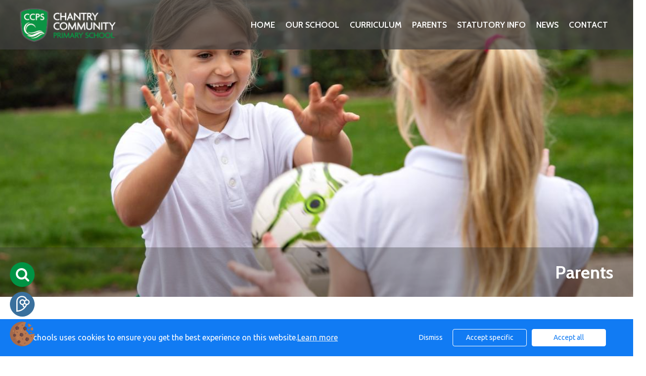

--- FILE ---
content_type: text/css
request_url: https://www.chantry.e-sussex.sch.uk/assets/web/bespoke/363/css/site.css?v1
body_size: 12590
content:
html {
    scroll-behavior: smooth;
}

body{
    font-family: 'Cabin', sans-serif;
    min-width: 320px;
    background: #fff;
    color: black;
    overflow-x: hidden;
}

body, table {
    font-feature-settings: normal;
    -moz-font-feature-settings: normal;
    -o-font-feature-settings: normal;
    -webkit-font-feature-settings: normal;
}

h1, h2, h3, h4, h5, h6 {
    color: black;
}

h1 {
    margin: 0 0 20px 0;
}
.home h1 {
    color: #fff;
    font-size: 36px;
    margin-bottom: 40px;
    font-weight: 600;
}

a{
    color: black;
}
a:active, a:focus, a:hover{
    color: #009344;
}


.siteheader,
.sitemessage,
.sitecontent,
.sitefooter,
.contactform,
.inner,
.header-top {
    margin: 0 auto;
    position: relative;
    width: 1200px;
}

#welcome-text > a {
    display: none !important;
}


.sitecontent{
    margin: 140px auto 0;
    width: 1200px;
    background: white;
    padding: 30px;
    /*background: url(../img/sidenav.png) repeat-y left center / 310px;*/
    max-width: none;
}
.primarycolumn h1 {
    color: #404041;
    font-weight: 600;
    display: inline-block;

    margin-bottom: 50px;
}

.primarycolumn .row {
    clear: both;
}



body:not(.contact) .sidenav ul li ul li a {
    font-size: 16px;
}

body:not(.contact) .sidenav ul li ul {
    padding-left: 15px;
    padding-bottom: 5px;
}

footer.footer {
    background: white;
    position: absolute;
    bottom: 0;
    width: 100%;
}

.calendar .sidenav {
    display: none;
}



.toggle-sidenav {
    display: none !important;
    width: 120px;
    background: #0e76bd;
    color: white;
    float: left;
    position: absolute;
    border-radius: 0;
    height: 50px;
    margin-top: 5px;
    line-height: 33px;
}
.toggle-sidenav:hover,
.toggle-sidenav:focus,
.toggle-sidenav:active {
    color: black;
}

.primarycolumn.withsidenav {
    width: 65.88078%;
}

.slogan{
    color: #fff;
    font-size: 50px;
    font-weight: bold;
    margin-right: -480px;
    position: absolute;
    right: 50%;
    text-shadow: 1px 1px 1px #000;
    top: 120px;
    z-index: 1;
}
/***********SITEHEADER*************/

.header {
    background: #fff;
}
.header-top {
    background: #fff;
    padding-bottom: 10px;
    overflow: hidden;
    border-top: 8px solid #69c19d;
    margin-top: -8px;
    position: relative;
}

.siteheaderwrap{
    background-color: #0e418d;
    position: relative;
    z-index: 999;
}

.grecaptcha-badge {
    z-index: 1000000;
}


/***********SITENAVIGATION*************/
.navbar-collapse.collapse.sitenavigation{
    background: rgba(64,64,65,0.7);
    padding: 0;
    position: absolute;
    z-index: 10000;
    margin: auto;
    left: 0;
    right: 0;
    height: 100px !important;
    line-height: 100px !important;
}
/*.navbar-collapse.collapse.sitenavigation .inner::after {*/
/*    content: '';*/
/*    position: absolute;*/
/*    top: 13px;*/
/*    left: 0;*/
/*    background: rgba(64,64,65,0.7) url(../img/logo.png) no-repeat center / contain;*/
/*    width: 330px;*/
/*    height: 303px;*/
/*}*/
#logo {
    position: absolute;
}
#logo div {
    background: url(../img/logo.png) no-repeat center / contain;
    top: -155px;
    left: 0;
    width: 220px;
    height: 220px;
    position: relative;
    z-index: 1;
    margin: auto;
}
#logo::before {
    content: '';
    background: rgba(64,64,65,0.7);
    width: 285px;
    height: 190px;
    display: block;
    position: relative;
    top: 100px;
    border-radius: 0 0 285px 285px;
    z-index:0;
}
body:not(.home) .sitenavigation {
    top: -140px;
    background: #0e76bd;
    height: 100px !important;
}

body:not(.home) .navbar-collapse.collapse.sitenavigation {
    position: relative;
    top: 0;
}
body:not(.home) .sitecontent {
    padding: 0;
    margin-top: 0;
}
/*body:not(.home) .sitenavigation > div > ul {*/
/*    background: #0e76bd url(../img/logo.png) no-repeat left center / 70px;*/
/*    float: left;*/
/*    margin: 0 auto;*/
/*    width: 100%;*/
/*    padding-left: 100px;*/
/*    overflow: visible;*/
/*    height: 100px;*/
/*    text-align: right;*/
/*    max-width: 725px;*/
/*}*/

body:not(.home) #andaras {
    display: none;
}

body:not(.home) #logo div,
body:not(.home) #logo::before {
    display: none;
}

body:not(.home) #logo {
    background: url(../img/logo-inner.png) no-repeat center / contain;
    width: 194px;
    height: 69px;
    margin: 16px 0;
}

body:not(.home) header .carousel {
    position: relative;
    top: -100px;
    width: 102%;
    margin-left: -1%;
    height: 600px;
    max-width: none;
}


body:not(.home) header #category_name {
    position: absolute;
    width: 100%;
    height: 100px;
    color: white;
    z-index: 1000;
    background: rgba(40,40,41,0.3);
    bottom: 0;
    line-height: 100px;
    font-size: 36px;
    text-align: right;
    font-weight: bold;
}

body:not(.home) header {
    position: relative;
    height: 100px;
}

body:not(.home) header .carouselInner,
body:not(.home) header .carouselItem {
    height: 600px !important;
}

body:not(.home) header .carousel .carouselItem {
    background-size: cover;
    width: 102%;
    margin-left: -1%;
}

.sitenavigation > ul{
    float: none;
    margin: 0 auto;
    width: 1200px;
}
.sitenavigation a{
    color: #fff;
    font-size: 17px;
    font-weight: 600;
}
.sitenavigation .nav > li {
    margin-right: 1px;
}
.sitenavigation .nav > li > a{
    padding: 0 10px;
}
.sitenavigation .nav > li > ul > li:first-child > a{
    display: none;
}
.sitenavigation .nav > li:last-child > a{
    border-right: none;
}
.sitenavigation .navbar-nav > li > a {
    line-height: 100px;
    padding-bottom: 0;
    text-transform: uppercase;
}
.sitenavigation .navbar-nav > li:hover > a:hover,
.sitenavigation .navbar-nav > li:hover,
.sitenavigation .dropdown-menu,
.sitenavigation li.dropdown.open a,
.nav > li > a:hover,
.nav > li > a:focus{
    background: #009344;
}

.sitenavigation li:hover a,
.sitenavigation li.active{
    color: white;
}
.navbar-nav > li > .dropdown-menu {
    border: none;
    padding: 0;
    border-radius: 0;
    margin-top: 0;
}
.dropdown-menu > li > a {
    color: #fff;
    font-size: 15px;
    border-top: 1px solid #404041;
    padding: 5px 15px;
}

.pdfViewer {
    font-weight: bold;
}

.alert {
    padding: 10px;
    border-radius: 5px;
    margin-bottom: 5px;
}

.alert.alert-error {
    background-color: #f2dede;
    border-color: #ebcccc;
    color: #a94442;
}

.alert.alert-success {
    background-color: #dff0d8;
    border-color: #d0e9c6;
    color: #3c763d;
}

.sitenavigation li.dropdown.open .dropdown-menu a:hover,
.sitenavigation .dropdown-menu a:hover {
    background-color: #404041;
    color: #fff;
}
.sidenav:last-child {
     margin-right: 2.35765%;
}
/***********TRANSLATE*************/
#google_translate_element{
    background: #fff;
    border-radius: 3px;
    float: right;
    margin: 0 0 10px 5px;
    padding: 3px 5px 4px;
    position: relative;
    z-index: 2;
    border-radius: 0;
}
#google_translate_element .goog-te-gadget-simple{
    border: none;
}

/***********SITESEARCH*************/
.sitesearch{
    clear: right;
    float: right;
    margin: 0 0 10px 5px;
    position: relative;
    width: 200px;
    z-index: 2;

}
.sitesearch .form-control {
    background: transparent;
    border-color: #0e76bd;
    height: 30px;
    border-radius: 0;
}
.form-control::-webkit-input-placeholder {
    color: #fff;
}

.form-control:-moz-placeholder { /* Firefox 18- */
    color: #fff;
}

.form-control::-moz-placeholder {  /* Firefox 19+ */
    color: #fff;
}

.form-control:-ms-input-placeholder {
    color: #fff;
}

/***********LOGINBUTTON*************/
.loginbutton{
    background-image: url("../img/eschools-owl.svg");
    background-repeat: no-repeat;
    background-color: #0e76bd;
    border-color: #0e76bd;
    float:right;
    font-size: 13px;
    line-height: 16px;
    margin: 0 0 10px 10px;
    padding-left: 30px;
    position: relative;
    z-index: 2;
    border-radius: 0;
    background-size: 20%;
    background-position: 9px 4px;
}
.loginbutton:hover {
    background-color: #3191c5;
    border-color: #0056a4;
}
.btn.btn-primary.loginbutton {
    background-size: 14%;
    background-position: 8px 4px;
}
/***********HEADER IMAGE*************/
.header_school_name{
    background: url(../img/logo.png) no-repeat left center;
    background-size: contain;
    float: left;
    height: 127px;
    position: relative;
    text-indent: -9999px;
    width: 202px;
    margin-top: 8px;
}
.header-top:after {
    content: "Newcastle East mixed multi Academy Trust";
    display: block;
    position: absolute;
    color: #0e418d;
    font-size: 24px;
    right: 50%;
    left: 50%;
    width: 300px;
    top: 50%;
    margin-top: 0;
    margin-left: -150px;
    text-align: center;
    line-height: 22px;
}
.homearea{
    padding: 20px 0;
}
.headertext{
    background-color: #004066;
    background-color: rgba(0,64,102,0.65);
    bottom: 50px;
    color: #fff;
    font-size: 14px;
    left: 50%;
    margin-left: -480px;
    padding: 20px 20px 10px;
    position: absolute;
    width: 480px;
}
.headertext h1.title{
    color: #fff;
    font-size: 28px;
    margin-top: 0;
    text-transform: uppercase;
}


/***********SITEMESSAGE*************/
.sitemessage{
    background: #fff;
    color: #0e418d;
    margin-bottom: 20px;
    padding: 20px 50px;
    text-align: center;
}
.sitemessage>h2 {
    color: #0e418d;
    margin-top: 0;
}

/***********FOOTER*************/
.sitefooter{
    text-align: center;
}
.contactwrap{
    background: #009344;
    color: #fff;
    padding: 0;
    text-align: center;
    overflow: hidden;
    font-size: 14px;
    height: 70px;
}

.contactwrap p{
    line-height: 70px;
}
.contact-left strong {
    font-size: 22px;
}
#contact-page .col1,
#contact-page .col2 {
    width: 100%;
}
.facebook{
    background: url("../img/facebook.png");
    display: inline-block;
    float: right;
    height: 60px;
    width: 150px;
}
.contact_item{
    color: #fff;
    font-size: 16px;
    padding-right: 40px;
    display: inline-block;
    text-align: left;
    line-height: 37px;
    margin: 0 10px;
}
.contact-left {
    float: left;
    width: 62%;
    padding: 24px 0;
    margin: 0;
    text-align: left;
}
.contact_item i {
    color: #fff;
    font-size: 18px;
    margin-right: 5px;
}
.contact_item .fa-phone {
    font-size: 23px;
}
.contact-right {
    float: right;
    width: 100%;
    margin: 0;
}
.contact_item:last-child{
    padding-right: 0;
}

.contact_item:last-child a {
    position: relative;
    top: 13px;
}
.contact_type{
    color: #3191c5;
}
.contact_type .fa-facebook {
    color: #0e418d;
    width: 21px;
    height: 21px;
    border-radius: 50px;
    background: #fff;
    text-align: center;
    padding: 3px;
    font-size: 16px;
}
.footerwrap{
    background: #fff;
}
.legalnote{
    color: #555;
    font-size: 12px;
    text-align: center;
    padding: 20px 0;
}
.legalnote p {
    margin: 0;
}

.accreditations-list{
    margin: 0;
    padding: 30px 0 20px;
    text-align: center;
}
.accreditations-list li{
    display: inline-block;
    margin: 0 10px;
}
.accreditations-list img{
    height: 45px;
}
.poweredby{
    background: url("../img/powered.svg") no-repeat center;
    display: inline-block;
    height: 40px;
    width: 125px;
    background-size: contain;
    background-repeat: no-repeat;
}

body:not(.home) .sitecontent:not(.landing-page) .primarycolumn .carousel {
    margin: auto;
    padding: 20px;
    background: #f1f3f5;
    margin-bottom: 30px;
}

body:not(.home) .primarycolumn .carousel .carouselCaption {
    font-style: italic;
}


body:not(.home) .primarycolumn .carousel .carouselInner {
    max-width: 600px;
    margin: auto;
}

/***********HOMESLIDE*************/
.home-galleries {
    overflow: hidden;
    position: absolute;
    display: block;
    width: 100vw;
}

.header {
    position: relative;
    z-index: 10001;
}

#logo-info {
    z-index: 1001;
    width: 620px;
    display: table-cell;
    vertical-align: middle;
    position: absolute;
    top: 50%;
    left: 50%;
    transform: translate(-50%, -50%);
}

#logo-info h2 {
    color: white;
    font-weight: 600;
    font-size: 3.3vw;
    text-align: center;
    line-height: 4.3vw;
    margin: 30px 0;
}

#logo-info > a {
    color: white;
    text-transform: uppercase;
    padding: 5px 25px;
    border: 2px solid white;
    display: block;
    margin: 30px auto 0;
    width: 201px;
    text-align: center;
    font-weight: 600;
}

#logo-info #logo a {
    width: 100%;
    height: 100%;
    display: block;
}

iframe#mobile {
    margin: auto;
}

.tools {
    position: fixed;
    left: 20px;
    bottom: 20px;
    width: 50px;
    z-index: 10000000000;
}

.tools .sitesearch {
    float: left;
    margin-left: 0;
    z-index: 0;
}

.tools .sitesearch #inputSearch {
    display: none;
    border: none;
    background-color: #009344;
    color: white;
    margin-left: -25px;
    height: 50px;
    border-radius: 0 50px 50px 0;
    padding-left: 35px;
    width: 180px;
    position: relative;
    z-index: 1;
}

.tools .sitesearch .input-group-btn {
    background-color: #009344;
    width: 50px;
    height: 50px;
    border-radius: 50%;
    z-index: 100;
    position: relative;
}

.tools .sitesearch .btn.btn-primary{
    background: transparent;
    border: none;
    color: #fff;
    line-height: 16px;
    border-radius: 0;
}

.tools .loginbutton {
    background-color: #3a709d;
    border-color: #3a709d;
    width: 50px;
    height: 50px;
    border-radius: 50%;
    text-indent: -9999px;
    background-position: 12px 7px !important;
    background-size: 27px !important;
}

.tools #cookie-icon {
    position: relative;
    width: 50px;
    height: 50px;
    float: right;
    margin-top: 0;
    left: 0;
    bottom: 0;
}

.tools .fa-search {
    font-size: 29px;
}

.tools #google_translate_element {
    width: 50px;
    height: 50px;
    background-color: #ff5454;
    border-radius: 50%;
    padding: 0;
    z-index: 1;
}

.tools #google_translate_element .goog-te-gadget-simple {
    background-color: transparent;
    padding: 0;
}

.tools #google_translate_element .skiptranslate > div > img {
    background: url(../img/google.svg) no-repeat 47% center / 28px !important;
    width: 50px;
    height: 50px;
    z-index: 10;
    position: relative;
}

.tools #google_translate_element > div > div > span > a > span:first-child {
    background-color: #ff5454;
    height: 50px;
    display: inline-block;
    z-index: 1;
    position: absolute;
    border-radius: 0 50px 50px 0;
    margin-left: -35px;
    line-height: 50px;
    width: 180px;
    color: white;
    font-size: 16px;
    padding-left: 35px;
    display: none;
}

.tools #google_translate_element > div > div >span > a > span {
    display: none;
}

.goog-te-menu-frame {
    z-index: 9999999990 !important;
}

.home-galleries .carousel .carouselControls {
    display: none;
}

.home-galleries,
.home-galleries .carousel,
.home-galleries .carouselInner,
.home-galleries .carouselItem {
    height: calc(100vh - 70px) !important;
    background-size: cover !important;
}

#motto {
    background: #dbdbdb;
    padding: 50px 0;
    font-size: 24px;
    color: #000;
    line-height: 28px;
}

#welcome {
    position: absolute;
    top: 100px;
    width: 400px;
    background: rgba(64,64,65,.9);
    right: 0;
    z-index: 10000;
    padding: 50px 20px 20px;
    height: calc(100vh - 170px);
    overflow-y: scroll;
}
#welcome h1 {
    font-size: 30px;
    font-weight: 700;
    text-transform: uppercase;
    text-align: center;
}
#welcome h1 .smaller {
    font-weight: 400;
    font-size: 17px;
    clear: both;
    display: block;
    margin: 10px 0;
}

#welcome h1 .smaller::before,
#welcome h1 .smaller::after {
    content: '';
    background: white;
    width: 20px;
    height: 2px;
    display: inline-block;
    position: relative;
    top: -5px;
}

#welcome h1 .smaller::before {
    left: -10px;
}

#welcome h1 .smaller::after {
    right: -10px;
}

#welcome h1 .lighter {
    font-weight: 400;
    clear: both;
    display: block;
}

#welcome-text {
    color: white;
    text-align: center;
    height: auto;
}

#welcome-text a {
    border-radius: 20px;
    width: 180px;
    height: 46px;
    text-transform: uppercase;
    padding: 10px 20px;
    color: white;
    border: 2px solid white;
    margin: 30px auto 0;
    display: block;
}

#welcome-text .textblock {
    /*max-height: calc(100vh - 520px);*/
    /*overflow: hidden;*/
}

#welcome #welcome-message {
    width: 650px;
    float: left;
}

#welcome #welcome-message a#findoutmore {
    color: white;
    text-transform: uppercase;
    padding: 5px 25px;
    border: 2px solid white;
    display: block;
    margin: 30px 0;
    width: 201px;
    text-align: center;
    font-weight: 600;
}

#welcome #quicklinks {
    width: calc(100% - 700px);
    float: right;
}

#welcome #quicklinks .quicklink {
    width: 150px;
    height: 150px;
    text-align: center;
    color: black;
    /*display: inline-block;*/
    display: table;
}

#welcome #quicklinks .quicklink {
    display: table;
    min-width: 150px;
    float: left;
}

#welcome #quicklinks .quicklink span {
    display: table-cell;
    vertical-align: middle;
    font-weight: 600;
}

#welcome #quicklinks .quicklink:nth-child(1) {
    background: url(../img/quicklink1.png) no-repeat center / cover;
}

#welcome #quicklinks .quicklink:nth-child(2) {
    background: url(../img/quicklink2.png) no-repeat center / cover;
}

#welcome #quicklinks .quicklink:nth-child(3) {
    background: url(../img/quicklink3.png) no-repeat center / cover;
}

#welcome #quicklinks .quicklink:nth-child(4) {
    background: url(../img/quicklink4.png) no-repeat center / cover;
}

#welcome #quicklinks .quicklink:nth-child(1),
#welcome #quicklinks .quicklink:nth-child(2) {
    margin-bottom: 10px;
}

#welcome #quicklinks .quicklink:nth-child(2),
#welcome #quicklinks .quicklink:nth-child(4) {
    margin-left: 10px;
}

#welcome #quicklinks .quicklink:nth-child(2),
#welcome #quicklinks .quicklink:nth-child(3) {
    color: white;
}



.top-gallery {
    margin: 0 auto;
    position: relative;
    margin-left: 1.35765%;
    width: 32.36157%;
    display: inline-block;
    float: left;
    z-index: 0;
}
.top-gallery:nth-child(4),
.top-gallery:nth-child(5) {
    margin-top: 1.35765%;
}

.top-gallery.large {
    height: 434px;
}

.top-gallery.large .carousel,
.top-gallery.large .carousel .carouselInner,
.top-gallery.large .carousel .carouselItem {
    height: 434px !important;
}

.top-gallery:first-child {
    margin-left: 0;
}

.top-gallery .carousel {
    border: none;
    padding: 0;
    margin: 0;
    height: 210px !important;
}
.top-gallery .carouselControls {
    left: 0;
    top: 50%;
    position: absolute;
    right: 0;
    width: 100%;
    z-index: 999;
    display: none;
}
.top-gallery .carousel .carouselInner, .top-gallery .carousel .carouselItem {
    height: 210px !important;
}
.homeslide {
    margin: 0 auto;
    position: relative;
    width: 66%;
    margin-right: 2%;
    display: inline-block;
    float: left;
    z-index: 0;
}

.homeslide .carousel{
    border: none;
    padding: 0;
    margin: 0;
    height: 210px !important;
}
.homeslide .carousel .carouselInner,
.homeslide .carousel .carouselItem{
    height: 210px !important;
}

.homeslide .carousel .carouselInner .carouselItem{
    background-size: cover;
}
.homeslide .carouselControls{
    left: 0;
    top:50%;
    position: absolute;
    right: 0;
    width: 100%;
    z-index: 999;
    display: none;
}
.homeslide .carouselCaption{
    display: none !important;
}
.homeslide .carousel .carouselControl{
    background-color: #0e418d;
    height: 80px;
    margin: 0;
    padding: 0;
    width: 80px;
}
.homeslide .carousel .carouselControl.carouselNext{
    background-image: url("../img/arrow-lg-right.png");
    border-radius: 40px 0 0 40px;
}
.homeslide .carousel .carouselControl.carouselPrev{
    background-image: url("../img/arrow-lg-left.png");
    border-radius: 0 40px 40px 0;
}

.home .sitecontent .carousel{
    border: 2px solid #dbc26e;
    border-radius: 0;
    overflow: hidden;
    padding: 2px;
    margin-bottom: 20px;
}
.home .sitecontent .carouselControls{
    display: none;
}
.home .sitecontent .carousel .carouselInner .carouselItem{
    background-size: cover;
}

/***********HOMEBOXES*************/
.primary {
    overflow: hidden;
    position: relative;
    font-size: 12px;
}

.secondary {
    overflow: hidden;
    position: relative;
    font-size: 12px;
    margin-bottom: 0;
}

.homebox.homebox-light {
    margin-bottom: 0;
}

.col3 {
    float: left;
    width: 50%;
    height: 390px;
}
.col6 {
    width: 50%;
    float: left;
    margin-bottom: 1.35765%;
    height: 390px;
    position: relative;
}
.safeguarding {
    background: #ebebeb;
    width: 100%;
    padding: 30px;
    position: absolute;
    bottom: 0;
    left: 0;
}
.primary .safeguarding h2 {
    color: #555555;
    font-size: 28px;
    margin-top: 0;
}
.prospectus {
    border-bottom: 2px solid #fff;
    border-top: 2px solid #fff;
    display: block;
    height: 171px;
    padding: 10px;
    text-align: center;
    line-height: 141px;
    font-size: 20px;
    color: #fff;
}
.prospectus.gallery-btn:before {
    position: absolute;
    top: 0;
    bottom: 0;
    right: 0;
    left: 0;
    background: rgba(0,0,0,0.5);
    content: '';
}
.prospectus span {
    z-index: 999;
    position: relative;
}
.prospectus.gallery-btn {
    border-top: none;
    background: url("../img/gallery-bg.png") no-repeat center;
    background-size: cover;
    position: relative;
}
#mini-gallery .carouselInner {
    height: 400px !important;
}
#mini-gallery .carousel {
    border: none;
    padding: 0;
}
.modal-header .close {
    color: #0e418d;
}
.carousel .carouselControl {
    background-color: #0e418d;
}
.homebox-light strong {
    font-size: 22px;
    margin-bottom: 0;
    text-align: center;
    color: #fff;
    padding-bottom: 10px;
    margin-top: 6px;
    font-weight: normal;
}

.homebox-light {
    padding: 20px 20px 0 20px;
}

.homebox-light .ofsted {
    background: url("../img/ofsted.png") no-repeat center;
    height: 170px;
    width: 100%;
    display: block;
    margin: 0;
    float: none;
}
.homebox-light .carousel,
.homebox-light .carousel .carouselInner,
.homebox-light .carousel .carouselItem {
    padding: 0;
    border: none;
    height: 165px !important;
}
.homebox-light .ofsted:hover {
    background-color: transparent;
}
.homebox-light .textblock {
    line-height: 20px;
    color: #fff;
}
.homebox.homebox-light h2 {
    margin: 0;
    text-align: left;
}
.primary {
    margin: 1.35765% 0;
}
#welcome-message strong {
    color: #2c82e3;
    font-size: 34px;
}

.homeboxes {
    padding: 0;
    max-width: none;
}

.homebox-video {
    height: 255px;
}
.homebox h2{
    font-size: 22px;
    margin-bottom: 0;
    text-align: center;
    color: #fff;
    padding-bottom: 10px;
    margin-top: 6px;
}
.homebox-video h2 {
    margin-bottom: 15px;
}

.homebox-social .viewall {
    margin-top: 21px !important;
}

.homebox .homebox-button{
    text-align: center;
}
.calendar-sm #calendar {
    margin: 35px 0;
}
.homebox .viewall{
    border: 0;
    color: #464646;
    font-size: 14px;
    text-transform: uppercase;
    float: right;
    border-radius: 14px;
    background-color: rgb(255, 255, 255);
    width: 148px;
    height: 34px;
    z-index: 138;
    line-height: 27px;
    margin: auto;
    display: block;
}
.homebox .viewall:hover {
    background: #226c94;
}


.ico-doc:hover,
.ico-blog:hover,
.minited:hover,
.jonk:hover {
    background-color: #3191c5;
    color: #fff;
}

.ico-doc:first-child {
    margin-left: 0;
}

.ico-blog {
    width: 320px;
    display: block;
    padding: 20px 20px 20px 70px;
    background: #0e418d url("../img/ico-blog.svg") no-repeat 20px center;
    background-size: 33px;
    margin-bottom: 10px;
    color: #fff;
    text-transform: uppercase;
    font-size: 13px;
}

.homebox-news .news-items{
    margin-bottom: 20px;
    overflow: auto;
}

.news-item:nth-child(1) {
    margin-top: 0;
}

.homeboxes .homebox.homebox-news .news-items .news-item:nth-child(1) {
    width: 100%;
    margin-top: 0;
}
.homeboxes .homebox.homebox-news .news-items .news-item:nth-child(2n+3) {
    margin-left: -1%;
}
.homeboxes .homebox.homebox-calendar .viewall {
    margin-top: 22px;
}
.homebox-news .news-item{
    margin: 0;
    position: relative;
    width: 50.5%;
    float: left;
    margin-top: -0.5%;
}

.cookie-consent {
    z-index: 99999;
}

#logo a {
    width: 100%;
    height: 100%;
    display: block;
}
.homebox-news .news-item:after {
    content:'';
    clear: both;
    display: block;
}
.homebox-news .news-item .fa-stack{
    font-size: 35px;
    float: left;
    overflow: hidden;
    width: 60px;
    height: 60px;
    line-height: 60px;
}
.newsletter-items .newsletter-item:nth-child(n+5){
     display:none;
}
.homebox-news .news-items .news-item:nth-child(n+6){
    display:none;
}
.homebox-news .news-text .title{
    font-size: 14px;
    margin-bottom: 0;
    margin-top: 0;
    font-weight: normal;
    line-height: 1.3;
    padding:4px 0 10px;
    overflow: hidden;
    text-overflow: ellipsis;
    color: #fff;
}
.homebox-news .news-text {
    background: rgba(0,0,0,0.5);
    width: calc(100% - 4px);
    height: 50px;
    position: absolute;
    bottom: 2px;
    margin-left: 2px;
}

.homeboxes .homebox.homebox-news .news-items .news-item:nth-child(n+2) .news-text {
    background: rgba(0, 0, 0, 0.5);
    width: calc(100% - 4px);
}

.homeboxes .homebox.homebox-news .news-items .news-item:nth-child(n+2) .news-icon {
    height: 145px;
}

.news-text .title a {
    font-size: 18px;
    font-weight: 600;
    text-align: center;
    margin: auto;
    display: block;
    text-overflow: ellipsis;
    white-space: nowrap;
    overflow: hidden;
    height: 18px;
}

.news-text .date{
    font-size: 14px;
    line-height: 0;
    margin: 0 auto;
    font-weight: 400;
    color: #d2d2d2;
    text-align: center;
}


.news-text a{
    color: #fff;
}

.homebox-calendar {
    float: left;
}

.calendar-sm .fc-header,
.calendar-sm .fc-header h2{
    margin: 0;
    font-size: 15px;
    background: #009344;
    padding-left: 13px;
    line-height: 35px;
    padding-bottom: 0;
    text-transform: uppercase;
    border-bottom: none
}
.calendar .calendar-sm .fc-header h2 {
    color: #fff;
}
.calendar-sm .fc-header td{
    border: none;
}
.calendar-sm .fc-header .fc-button{
    margin-bottom: 5px;
}
.homebox-calendar #calendar td.fc-day{
    background: #fff;
    position: relative;
}
.calendar-sm .fc-widget-header{
    background: #fff;
    border-color: #fff;
    padding-top: 10px;
}
.news-icon.upload{
    height: 100%;
    width: 100%;
    background-size: contain;
    background-position: center center;
}
.calendar-sm .fc-state-highlight>div {
    border: none;
    position: relative;
}
.news-icon,
.events-icon{
    color: #fff;
    text-align: center;
}
.homebox .homebox-calendar {
    color: #fff;
}
.events-icon {
    color: #fff;
    font-weight: bold;
    height: 60px;
    margin: 10px 0;
    padding: 9px 0;
    width: 60px;
    border-right: 1px solid black;
}
.events-icon span{
    display: block;
    text-align: center;
}
.events-icon .month{
    font-size: 15px;
    line-height: 6px;
    text-transform: uppercase;
    color: black;

}
.homebox-calendar .news-item {
    overflow: auto;
}
.homebox-calendar .news-text {
    float: right;
    width: calc(100% - 70px);
    height: 80px;
}

.homebox-calendar .news-text .title a {
    color: black;
    text-align: left;
    font-weight: 400;
    font-size: 14px;
}

.homebox-calendar .news-text .date {
    text-align: left;
    margin-top: 20px;
    color: black;
    font-weight: 600;
}

.homebox-calendar h3.title {
    margin-top: 20px;
    font-weight: 400;
}

.events-icon .date{
    font-size: 38px;
    line-height: 46px;
    color: black;
}
.fc-widget-header {
    background: #5bc0de;
    color: #69c19d;
    font-size: 13px;
    font-weight: bold;
}
.homebox {
    margin-bottom: 10px;
    font-size: 12px;
}

.homebox p {
    margin-bottom: 20px;
}
.homebox p:last-child {
    margin-bottom: 0;
}

.homebox h2 {
    color: black;
    margin-top: 0;
    margin-bottom: 10px;
    font-size: 32px;
    font-weight: 600;
}

.videoContainer {
    position: relative;
    /*padding-bottom: 56.25%;*/
    /*height: 0;*/
    overflow: hidden;
    max-width: 100%;
}

.videoContainer iframe,
.videoContainer object,
.videoContainer embed {
    position: absolute;
    top: 0;
    left: 0;
    width: 100%;
    height: 100%;
}

.homeboxes .homebox {
    margin-right: 1.35765%;
    width: 32.36157%;
    -webkit-transition: all 1s ease-in-out;
    -moz-transition: all 1s ease-in-out;
    -o-transition: all 1s ease-in-out;
    transition: all 1s ease-in-out;
    position: relative;
    min-height: 460px;
}

.homeboxes .homebox.homebox-news .news-items .news-item:nth-child(1) .fa-stack {
    width: 100%;
    height: 290px;
}

.homeboxes .homebox.homebox-news .news-items .news-item:nth-child(n+2) .fa-stack {
    width: 100%;
    height: 145px;
}

.homeboxes .homebox.homebox-news .news-icon {
    height: 290px;
    background-size: cover;
    background-position: center;
    border: 2px solid white;
    background-repeat: no-repeat;
}

.homeboxes .homebox.homebox-social {
    padding-bottom: 20px;
}

.twitter-box {
    z-index: 10;
}

.homeboxes .homebox .viewall {
    background: transparent;
    border: 2px solid black;
    border-radius: 0;
    width: 180px;
    line-height: 20px;
    font-weight: 400;
    color: black;
    float: none;
    margin: auto;
    display: block;
}

.homeboxes {
    background-color: #dbdbdb;
    padding: 50px 0;
}

.homebox-calendar .news-item {
    background: white;
    display: block;
    width: 100%;
}

/***********CAROUSEL*************/
.carousel{
    border-radius: 5px;
}
.carouselControls{
    width: 100%;
}
.carouselControls:after {
    content: '';
    clear: both;
    display: block;
}
.carousel .carouselInner .carouselItem{
    background-size: contain;
    background-position: center center;
    background-repeat: no-repeat;
    height: 100%;
    text-align: center;
    width: 100%
}
.carousel-caption-container{
    bottom: -54px;
    left: 0;
    padding: 0 54px;
    position: absolute;
    width: 100%;
}
.carouselCaption{
    padding-top: 15px;
    text-align: center;
}
.carouselCaption:empty{
    padding: 0;
}
.carousel .carouselControl{
    background-color: #0e418d;
    background-repeat: no-repeat;
    border-radius: 3px;
    height: 30px;
    margin: 10px;
    text-indent: -9999px;
    top: auto;
    width: 30px;
    z-index: 101;
}
.carousel .carouselNext{
    background-image: url("../img/arrows.png");
    background-position: top right;
    float: right;
}
.carousel .carouselPrev{
    background-image: url("../img/arrows.png");
    background-position: top left;
    float: left;
}
.carousel-item-link{
    display:block;
    height: 100%;
    width: 100%;
}

/*********** COLUMNS *************/
.primarycolumn{
    margin: 50px 0;
}
.sidenav{
    font-size: 20px;
    font-weight: bold;
    padding: 50px 0;
    margin-top: 0;
    min-height: calc(100vh - 564px);
    height: 100%;
    width: 310px;
    margin-right: 50px;
}

.primarycolumn {
    width: calc(100% - 360px) !important;
}

body:not(.contact) .sidenav a{
    color: #404041;
    padding: 5px 0;
    display: block;
    position: relative;
    margin-top: -1px;
    font-size: 18px;
    font-weight: 600;
}
.sidenav a:hover {
    background: transparent;
}



.sidenav li.active > a,
.sidneav li.active ul li.active a,
.sitenavigation > li.active a
{
    color: #009344;
}


#calendar_modal {
    width: 100vw;
    height: 100vh;
}
#calendar_modal.modal {
    display: none !important;
}
#calendar_modal.modal.in {
    display: table !important;
}

.fc-today.eventDate a {
    border: 2px solid black !important;
    position: relative;
    top: 0;
    width: 23px !important;
    height: 23px !important;
    left: 0;
}



#calendar_modal .modal-dialog {
    display: table-cell;
    vertical-align: middle;
}

#calendar_modal .modal-dialog .modal-content {
    max-width: 600px;
    width: 90%;
    margin: auto;
}

.sidenav li a:hover:after {
    border-color: transparent;
}
.sidenav .active>a{
    width: 100%;
    background: transparent;
    color: #404041;
}

.sidenav li li{
    padding-bottom: 0;
}
.sidenav ul ul{
    display: none;
    font-size: 14px;
    padding: 0 0 20px 0;
}
.sidenav ul .active ul {
    display: block;
}
.sidenav ul ul li a {
    font-weight: 400;
    color: #666668;
    font-size: 17px;
}

.sidenav > nav > ul > li > a {
    background: #009344;
    color: white !important;
    padding: 5px 10px !important;
    margin-bottom: 5px;
    border: 2px solid #009344;
}

.sidenav > nav > ul > li.active > a,
.sidenav > nav > ul > li > a:hover {
    background: white;
    border: 2px solid #009344;
    color: #009344 !important;
}

body:not(.contact) .sidenav ul li ul li a:hover {
    color: #009344 !important;
}


/***********CALENDAR PAGE*************/
#calendar.calendar-lg{
    margin: 20px 0;
}
#calendar.calendar-lg .fc-content tbody td > div {
    min-height: 85px !important;
    height: auto;
}
#calendar.calendar-lg th.fc-widget-header{
    border-color: #fff;
}
#calendar.calendar-lg td.fc-day{
    border-color: #fff;
    background: #eaeaea;
}
#calendar.calendar-lg td.fc-sat,
#calendar.calendar-lg td.fc-sun{
    background: #d3d3d3;
}
#calendar.calendar-lg .fc-day-number{
    text-align: right;
}
#calendar.calendar-lg .fc-widget-header{
    background: #404041;
    font-weight: bold;
    padding: 5px 0;
}
#calendar.calendar-lg .fc-header .fc-button{
    background-color: #009344;
}
.fc-content {
    background: #fff;
}
.fc-grid .fc-day-number {
    padding: 0 2px 0 4px;
}
.fc td>div, .fc th>div {
    padding: 2px 0;
}
.fc-event{
    background: #009344;
    border: none;
}
.fc-day-header{
    margin: 0;
    color: #fff;
}
.fc-header td{
    border-bottom: none;
}
.fc-content table{
    margin-top: 0;
}
.fc-widget-content{
    border: none;
}
#calendar.calendar-lg .fc-widget-content{
    border:1px solid;
}
#calendar.calendar-lg .fc-state-highlight>div{
    background: #0e76bd;
    border-color: transparent;
}

.fc-header .fc-button{
    background: url('../img/arrows.png') no-repeat;
    border: none;
    box-shadow: none;
    height: 30px;
    width: 30px;
}
.calender-lg .fc-header .fc-button {
    background-color: #13365a;
}
.fc-header .fc-button-prev{
    background-position: top left;
}
.fc-header .fc-button-next{
    background-position: top right;
}
.calendar-sm #calendar {
    font-size: 12px;
}


.calendar-sm .fc-grid .fc-day-content {
    padding: 0;
}
.calendar-sm .fc-today>div::before {
    content: '\f111';
    font-family: 'FontAwesome', sans-serif;
    color: #009344;
    position: absolute;
    width: 100%;
    text-align: center;
    z-index: 0;
    font-size: 26px;
    line-height: 17px;
    top: 6px;
}
.calendar-sm .fc-content a {
    color: #000;
    display: inline-block;
    width: 21px;
    height: 21px;
    border-radius: 50%;
    border: 1px solid #009344;
    margin:0;
    margin-right: 2px;
    line-height: 20px;
    font-size: 11px;
}
.calendar-sm .fc-day .fc-day-number {
    font-size: 11px;
}
.calendar-sm .fc-day:not(.eventDate) .fc-day-number {
    padding-top: 3px;
    padding-right: 4px;
}

.calendar-sm .fc-content .fc-today a {
    color: white;
}
.homebox-calendar .news-item {
    margin: 19px 0;
    height: 80px;
}
.homebox-calendar .news-item:first-child {
    margin-top: 0;
}
.calendar-sm .fc table {
    font-size: 0.9em;
}
.fc-today>div>div {
    z-index: 99;
    color: #fff;
}
.calendar-sm .fc-today>div>div {
    position: relative;
}
#homemap {
    height: 500px;
    width: 100%;
}

#map-canvas,
#map-canvas1{
    border-radius: 10px;
    height: 400px;
    margin: 20px 0;
    width: 100%;
}


.modal-header .close{
    background: #0e418d;
    border: none;
    color: #fff;
    height: 20px;
    line-height: 20px;
    padding: 0;
    position: absolute;
    right: 20px;
    text-align: center;
    top: 20px;
    width: 20px
}
.modal-header{
    border-bottom: none;
}

.additional-text {
    display: none;
}

.btn.read-more {
    background: rgba(255,255,255,0.5);
    color: #0E418D;
}


/*******Staff Member********/
.staff_member {
    padding: 20px;
    background: #f1f3f5;
    border-radius: 5px;
    border: none;
    margin-bottom: 30px;
}
.staff_member h4 {
    margin-top: 15px;
}

.staff_member h5 {
    margin-top: 0;
}
.staff_photo{
    background-color: #fff;
    background-size: contain;
    background-position: center center;
    border-radius: 39px;
    float: left;
    height: 78px;
    margin: 0 20px 10px 0;
    width: 78px;
}
.staff_email{
    border-top: 1px solid #b2b0aa;
    border-radius: 0 0 2px 2px;
    clear: both;
    color: #333;
    display: block;
    margin: 10px -10px 10px;
    padding: 5px 10px;
}

/*******Contact********/
#contact-page {
    overflow: hidden;
}
.contact address strong {
    color: #0e418d;
}
.contactformwrapper{
    background: #d0d9e3;
    clear: both;
    padding: 40px 0;
}
.contactform h3{
    text-align: center;
}
.contactform label{
    display: none;
}
.contactform textarea,
.contactform input{
    background: #fff;
}
.contactform input{
    height: 40px;
}
.contactform textarea{
    height: 116px;
}
.contactform .g-recaptcha{
    float: left;
    margin-right: 20px;
}
.contactform .send_message {
    background: url(../img/send.png) no-repeat top center #0e418d;
    border-color: #0e418d;
    font-weight: bold;
    height: 76px;
    text-transform: uppercase;
    padding-top: 40px;
    width: 144px;
}
.school_contacts li{
    font-weight: bold;
    line-height: 36px;
    height: 36px;
    margin-bottom: 10px;
    padding-left: 46px;
    position: relative;
    color: #0e418d;
}
.school_contacts li a{
    color: #0e418d;
}
.school_contacts li:before{
    background-color: #0e418d;
    background-position: center center;
    background-repeat: no-repeat;
    border-radius: 50%;
    content: '';
    height: 36px;
    left: 0;
    position: absolute;
    top: 0;
    width: 36px;
}
.school_contacts li.telephone:before {
    background-image: url(../img/tel.png);
}
.school_contacts li.email:before {
    background-image: url(../img/env.png);
}

/*******links********/
.newsdate{
    font-size: 14px;
    color: #999;
    margin-bottom: 20px;
}
.newsletter-item {
    display: table;
    margin: 29px 0;
    width: 100%;
}
.home .newsletter-item {
    margin: 20px 0;
}
.home .newsletter-item a,
.home .resource-item a {
    height: 30px;
    font-size: 18px;
    background: none;
}
.newsletter-item a,
.resource-item a{
    background: #009344;
    border-radius: 5px;
    padding: 0 20px;
    width: 100%;
    height: 60px;
    text-align: left;
    display: block;
    line-height: 60px;
    text-overflow: ellipsis;
    overflow: hidden;
    white-space: nowrap;
    color: #fff;
    font-size: 20px;
    margin-bottom: 30px;
}

.textblock {
    margin-bottom: 30px;
}

.newsletter-item a i,
.resource-item a i{
    font-size: 32px;
    margin-right: 10px;
    position: relative;
    top: 5px;
}
.textblock a {
    color: #0e76bd;
    text-overflow: ellipsis;
    overflow: hidden;
    display: block;
}
.resource-item {
    margin: 10px 0;
}

.textblock,
.resource_items{
    margin-bottom: 20px;
}
.textblock ul{
    list-style: disc;
    padding-left: 20px;
}
.textblock ol{
    list-style: decimal;
    padding-left: 20px;
}


/******* NEWS FEED ********/
.newsfeed {
    margin-top: 10px;
    overflow: hidden;
    position: relative;
    background: #f8f8f8;
    color: #555555;
    font-weight: bold;
}

.newsfeed ul,
.newsfeed li {
    list-style: none;
    margin: 0;
}
.newsfeed li {
    display: inline-block;
    margin-left: 50px;
}
.newsfeed p {
    display: inline-block;
    vertical-align: bottom;
    margin: 0 0 0 10px;
    color: #fff;
    line-height: 40px;
}

.newsfeed:before {
    content: 'Important Notice';
    text-transform: uppercase;
    position: absolute;
    left: 0;
    top: 0;
    height: 100%;
    width: 210px;
    background: url(../img/newsfeed-left.png) no-repeat left center;
    background-size: contain;
    padding-left: 18px;
    line-height: 41px;
    font-size: 15px;
    color: #fff;
}
.newsfeed:after {
    content: '';
    position: absolute;
    right:0;
    bottom: 0;
    height:100%;
    width: 40px;
    background: url("../img/newsfeed-right.png") no-repeat right center;
    background-size: contain;
}
.scrollmessage {
    line-height: 40px;
}

/******* TWITTER FEED ********/

.homebox-social {
    position: relative;
}

.tweet-media {
    list-style: none;
    margin: 0;
    padding: 0;
    overflow: hidden;
}

.tweet-media li {
    list-style: none;
    margin: 0;
    float: left;
}

.tweet-media2 li,
.tweet-media4 li {
    width: 49.75%;
    height: auto;
    margin: 0 0 0.5% 0.5%;
}

.tweet-media2 li:nth-child(2n+1),
.tweet-media4 li:nth-child(2n+1) {
    margin-left: 0;
}

.tweet-media3 li {
    width: 66.5%;
    height: auto;
}

.tweet-media3 li:nth-child(2) {
    margin: 0 0 0.5% 0.5%;
    width: 33%;
}

.tweet-media3 li:nth-child(3) {
    margin-left: 0.5%;
    width: 33%;
}

.tweet-media img {
    width: 100%;
}
.contactwrap a {
    color: #fff;
}
.twitter-wrapper {
    overflow-x: hidden;
    overflow-y: scroll;
    height: 340px;
    position: relative;
    color: #333;
}

.twitter-feed {
    list-style: none;
    margin: 0;
    padding: 0;
}
.twitter-feed > li {
    padding: 10px 8px;
    width: 100%;
    position: relative;
    margin-bottom: 15px;
    background: #fff;
    font-size: 14px;
}
.twitter-feed > li:after {
    content: "";
    position: absolute;
    top: 100%;
    left: 30px;
    border-width: 18px 20px 0 0;
    border-style: solid;
    border-color: #fff transparent;
    display: block;
    width: 0;
}
.twitter-feed >li:nth-child(even):after {
    left: auto;
    right: 30px;
    border-width: 18px 0 0 20px;
}

.twitter-feed p {
    margin: 0 0 10px;
}

.twitter-feed .user {
    font-size: 13px;
    line-height: 1.2;
}
.twitter-feed .user span {
    font-size: 12px;
    color: #666;
}

.twitter-feed .date {
    margin: 10px 0 0;
    font-size: 12px;
}

.twitter-feed .avatar {
    float: left;
    width: 30px;
    height: auto;
    margin-right: 8px;
}

.quote-wrapper{
    padding: 5px;
    border-radius: 5px;
    background: #eee;
    display: block;
    margin: 10px 0;
}

.quote-wrapper:hover {
    background: #e1e1e1;
    color: #000;
}
.hamburger {
    border: 1px solid #404041;
    color: #0e76bd;
    padding: 0.1em 0.5em;
    z-index: 303;
    float: right;
    display: none;
    margin-left: 20px;
}
.hamburger:hover {
    color: #fff;
}
.sidr {
    background: #009344 !important;
    box-shadow: none !important;
    border-left: 1px solid #009344;
    font-weight: bold !important;
    text-transform: uppercase !important;
}
.sidr ul {
    border: none !important;
}
.sidr ul li {
    border: none !important;
}
.sidr ul li ul li {
    font-size: 14px !important;
}
.sidr ul li a,
.sidr ul li span,
.sidr ul li ul li a,
.sidr ul li ul li span {
    color: #fff !important;
}
.sidr ul li:hover > a,
.sidr ul li:hover > span,
.sidr ul li.active > a,
.sidr ul li.active > span,
.sidr ul li.sidr-class-active > a,
.sidr ul li.sidr-class-active > span {
    box-shadow: none !important;
    background: #404041 !important;
}

#andaras {
    background: url(../img/andaras.png) no-repeat right top / contain;
    width: 150px;
    height: 150px;
    position: absolute;
    top: 0;
    right: 0;
    z-index: 10000000;
    display: block;
}

.table-pre span {
    border-left: 2px solid #ddd;
    border-right: 2px solid #ddd;
    border-top: 2px solid #ddd;
    display: block;
    width: 100%;
    padding: 10px;
    text-align: center;
    font-size: 13px;
}

iframe#desktop {
    display: block;
}
iframe#mobile {
    display: none;
}

.navbar-nav {
    margin: 0 auto;
    width: fit-content;
    float: right;
    max-width: 750px;
    /*overflow: hidden;*/
}

#logo-link {
    width: 100px;
    height: 100px;
    display: block;
    position: absolute;
    left: 10px;
    top: 10px;
    z-index: 1000000000;
}

.modal {
    z-index: 10000000050;
}

header .carousel .carouselControls {
    display: none;
}

.sitecontent.landing-page .primarycolumn .carousel {
    width: 269px;
    margin-right: 16px;
    float: left;
    height: 200px;
    position: relative;
    background-size: cover;
    margin-bottom: 16px;
}
.sitecontent.landing-page .primarycolumn .carousel .carouselInner,
.sitecontent.landing-page .primarycolumn .carousel .carouselItem {
    height: 200px !important;
}

.sitecontent.landing-page .primarycolumn .carousel:nth-child(3n) {
    margin-right: 0;
}

.sitecontent.landing-page .primarycolumn .carousel .carouselCaption {
    position: absolute;
    background: rgba(40,40,41,0.7);
    width: 100%;
    height: 40px;
    bottom: 0;
    z-index: 1000;
    color: white;
    line-height: 40px;
    padding: 0;
}
.contact .sidenav {
    padding: 0 20px 20px;
}

#map-canvas {
    width: calc(100% - 360px);
    float: right;
    margin-bottom: 50px;
}

.contact .primarycolumn {
    margin: 0;
}

.contact #contactform {
    float: right;
}
.contact input,
.contact select#department,
.contact textarea {
    background: #f1f3f5;
    border: none;
    box-shadow: none;
    color: #8c8c8e;
    font-size: 16px;
}

.contact label {
    width: 0;
    height:0;
}

.contact .col-left {
    float: left;
    width: 49%;
    margin-right: 2%;
}

.contact .col-right {
    width: 49%;
    float: right;
}

.contact input::-webkit-input-placeholder,
.contact textarea::-webkit-input-placeholder{
    color: #8c8c8e;
}

.contact input:-moz-placeholder,
.contact textarea:-moz-placeholder { /* Firefox 18- */
    color: #8c8c8e;
}

.contact input::-moz-placeholder {  /* Firefox 19+ */
    color: #8c8c8e;
}

.contact input:-ms-input-placeholder {
    color: #8c8c8e;
}

.contact h3 {
    margin: 50px 0 30px;
    color: #404041;
    font-weight: bold;
    font-size: 36px;
}

.contact textarea {
    height: 181px;
}

.contact input.btn {
    background: #404041;
    color: white;
    float: right;
    font-weight: 700;
    margin-bottom: 30px;
}

.contact p {
    clear: both;
    color: #404041;
}

.contact .sidenav div {
    font-weight: 400;
    font-size: 16px;
    color: #666668;
}

.contact .sidenav div strong {
    color: #404041;
    /*font-size: 1px;*/
}

.calendar .sitecontent {
    background: none;
}

.calendar .fc-header-title h2 {
    color: #404041;
}

.home #category_name,
.contact #category_name,
.calendar #category_name {
    display: none;
}

.sidenav nav > ul > li:first-child {
    display: none;
}

body:not(.home).search_results  .sitecontent {
    margin: 50px auto;
    background-image: none;
}

.loginbutton span {
    display: none;
    margin-top: -7px;
    height: 50px;
    position: absolute;
    border-radius: 0 50px 50px 0;
    margin-left: 0;
    line-height: 50px;
    width: 170px;
    color: white;
    font-size: 16px;
    padding-left: 35px;
    background: #3A709d url(../img/eschools-owl.svg) no-repeat -18px 8px / 27px;
    text-indent: -67px;
}

body:not(.home) footer.footer {
    position: relative;
}

@media only screen and (max-width: 950px) {
    .home .navbar-nav {
        float: left;
    }
}

@media only screen and (max-width: 1200px) {
    .siteheader,
    .homeboxes,
    .siteheader,
    .sitemessage,
    .sitecontent,
    .homeboxes,
    .contactform,
    .carouselItem.cycle-slide,
    .inner,
    .sitenavigation,
    .jonk,
    .ico-blog,
    .minited,
    #contact-page .col1,
    #contact-page .col2,
    .col6,
    .col3,
    .header-top,
    .sitenavigation > ul {
        width: 100%;
        margin: 0;
        overflow: hidden;
    }
    .navbar-collapse.collapse.sitenavigation  {
        overflow: visible;
    }
    #logo::before {
        content: '';
        background: rgba(64, 64, 65, 0.7);
        width: 285px;
        height: 250px;
        display: block;
        position: relative;
        top: 100px;
        border-radius: 0 0 285px 285px;
        z-index: 0;
    }
    .sitenavigation .nav > li > a {
        padding: 0 7px;
        font-size: 14px;
    }

    #logo div {
        background: url(../img/logo.png) no-repeat center / contain;
        top: -150px;
        left: 0;
        width: 220px;
        height: 220px;
        position: relative;
        z-index: 1;
        margin: auto;
    }
    .sitenavigation .inner {
        padding-left: 0;
    }
    .inner {
        padding: 0 20px;
    }
    #welcome #welcome-message {
        width: 100%;
    }
    #welcome #quicklinks {
        width: 100%;
    }
    #welcome #quicklinks .quicklink {
        width: 24%;
        margin-right: 1.3333333%;
        margin-left: 0 !important;
    }
    #welcome #quicklinks .quicklink:nth-child(4) {
        margin-right: 0;
    }
    .homeboxes .homebox {
        width: 48.6% !important;
    }
    .homeboxes .homebox.homebox-calendar {
        width: 100% !important;
        clear: both;
        margin-top: 30px;
    }
    .homeboxes .homebox.homebox-calendar .news-items .news-item {
        float: left;
        width: 49%;
        margin-right: 1%;
    }
    .homebox-calendar .news-item:first-child {
        margin-top: 5px;
    }
    .homebox-calendar .news-items {
        overflow: auto;
    }
    .homebox-calendar .news-item {
        margin: 5px 0;
    }
    .homeboxes .homebox.homebox-calendar .viewall {
        margin: 15px auto !important;
        position: relative ;
        right: unset;
        float: none;
        display: block;
    }
    .homeboxes .homebox {
        min-height: 0;
    }
    .homeboxes .homebox.homebox-calendar .news-items .news-item:nth-child(even){
        float: right;
        margin-right: 0;
        margin-left: 1%;
    }
    .js-marquee {
        overflow: hidden;
    }
    .ofsted {
        width: 49%;
    }
    .parent-view {
        margin-left: 2%;
        width: 49%;
    }
    .calendar .fullwidthcolumn,
    .safeguarding,
    .col6,
    .homebox {
        padding: 10px;
        height: auto;
        position: relative;
    }
    .sitenavigation .inner {
        overflow: visible;
    }
    .sidenav {
        width: 200px;
        margin-right: 30px;
    }
    .sidenav a {
        overflow: visible;
        text-overflow: unset;
        white-space: normal;
    }
    .sitecontent {
        background-size: 210px;
    }

    .sitecontent.landing-page .primarycolumn .carousel {
        width: 48%;
    }
    .primarycolumn {
        width: calc(100% - 240px) !important;
    }
    .sitecontent.landing-page .primarycolumn .carousel:nth-child(3n) {
        margin-right: 2%;
    }
    .sitecontent.landing-page .primarycolumn .carousel:nth-child(2n) {
        margin-right: 0;
    }
    /*body:not(.home) #logo {*/
    /*    display: none;*/
    /*}*/
    .contact_item {
        padding-right: 10px;
    }
    .contactwrap {
        height: 140px;
    }
    body:not(.home) #logo {
        left: 10px;
        width: 130px;
    }
    .contact .sidenav {
        padding: 50px 20px 20px;
    }
    .contact #contactform {
        float: right;
        padding-right: 20px;
    }

    .contact #map-canvas {
        width: calc(100% - 250px);
        margin-right: 20px;
    }
    .contact #department {
        padding-left: 5px;
    }

}

@media only screen and (max-width: 767px) {
    .primarycolumn {
        width: 100% !important;
    }
    .calendar .container {
        z-index: 1041;
    }
    .calendar.modal-open .toggle-sidenav {
        z-index: -1;
    }
    .calendar.modal-open header {
        background: none;
    }
    .calendar .modal-backdrop {
        display: none !important;
    }
    #calendar_modal {
        background: rgba(0,0,0,0.4);
    }
    .calendar footer.footer {
        z-index: -1;
    }
    .home-galleries {
        position: relative;
    }
    footer.footer {
        position: relative;
    }
    .loginbutton span {
        display: none !important;
    }
    body:not(.home) header .carousel,
    body:not(.home) header .carouselInner, body:not(.home) header .carouselItem {
        height: 300px !important;
        top: 0;
    }
    .sitecontent.landing-page .primarycolumn .carousel {
        width: 100%;
        margin-right: 0;
    }
    .skiptranslate > iframe {
        visibility: hidden !important;
    }
    .home-galleries::after,
    .home-galleries {
        height: 600px !important;
    }
    .home .navbar-collapse.collapse.sitenavigation {
        background-color: transparent;
    }
    .calendar #logo,
    .contact #logo,
    .search_results #logo {
        display: none;
    }
    body.calendar:not(.home) .navbar-collapse.collapse.sitenavigation,
    body.contact:not(.home) .navbar-collapse.collapse.sitenavigation,
    body.search_results:not(.home) .navbar-collapse.collapse.sitenavigation {
        display: none;
    }
    .contact #contactform,
    .contact .col-left,
    .contact .col-right,
    .contact #map-canvas {
        width: 100%;
        margin-right: 0;
        padding-right: 0;
    }
    .contact h3 {
        margin-top: 0;
    }
    .contact input.btn {
        margin-bottom: 30px;
    }
    #welcome {
        position: relative;
        height: auto;
        top: unset;
        width: 100%;
    }
    #welcome-text .textblock {
        max-height: none;
    }
    body:not(.home) #andaras {
        display: none;
    }
    #andaras {
        border-top: 60px solid white;
        width: 129px;
        height: 200px;
    }
    #logo {
        margin-top: 0;
    }

    .sitecontent {
        margin: 0 auto !important;
        padding-top: 80px !important;
        background: white;
    }
    body:not(.home) .sitecontent {
        padding: 20px !important;
    }
    .sidenav {
        width: calc(100% - 20px);
    }
    .sidenav ul ul {
        padding: 10px 20px 20px 20px;
    }
    .primarycolumn {
        margin-top: 75px;
    }
    /*.primarycolumn::before,*/
    /*.contact .sitecontent::before {*/
    /*    content: '';*/
    /*    background: url(../img/logo.png) no-repeat center / 100px;*/
    /*    position: absolute;*/
    /*    width: 100px;*/
    /*    height: 100px;*/
    /*    top: 10px;*/
    /*    left: 10px;*/
    /*    z-index: 1;*/
    /*}*/
    body:not(.home) .navbar-collapse.collapse.sitenavigation {
        height: 300px !important;
        position: absolute;
    }

    body:not(.home) #logo {
        background: url(../img/logo.png) no-repeat center / cover;
        width: 200px;
        height: 200px;
        left: 0;
        right: 0;
        margin: 75px auto;
    }

    .toggle-sidenav {
        float: right;
        right: 10px;
    }
    .newsfeed:before,
    .newsfeed:after {
        display: none;
    }
    .top-gallery.large {
        display: block;
        height: 180px;
    }
    .fc table {
        font-size: 0.9em;
    }
    .homebox.homebox-light {
        height: auto;
    }
    .top-gallery.large .carousel,
    .top-gallery.large .carousel .carouselInner,
    .top-gallery.large .carousel .carouselItem {
        height: 180px !important;
    }
    .top-gallery {
        display: none;
    }
    .navbar-collapse.collapse ul.nav.navbar-nav {
        display: none !important;
    }
    .loginbutton {
        margin: 0 10px 10px 10px;
    }
    .contact_item,
    .contact-left {
        text-align: center;
    }
    .contact-right {
        border: none;
    }
    .tools {
        margin: 20px 10px 0 0;
    }
    .ico-doc,
    .homeboxes .homebox,
    .homeslide,
    .top-gallery,
    .col3,
    .primarycolumn {
        width: 100%;
        height: auto;
        margin-left: 0;
    }
    .contact-left,
    .contact-right {
        width: 100%;
        padding: 10px;
    }
    .sitecontent {
        margin: 0;
        padding: 10px;
    }
    .ico-doc {
        margin-left: 0;
        margin-top: 0;
    }
    .hamburger {
        display: inline-block;
        float: none;
        color: white;
        background-color: #404041;
        border-radius: 50%;
    }
    .hamburger .fa {
        font-size: 26px;
        position: relative;
        top: 8px;
        left: 4px;
    }
    .home-galleries {
        margin-top: 0;
    }
    .header_school_name {
        width: 202px;
        margin: auto;
        float: none;
        display: block;
    }
    .header-top:after {
        display: none;
    }
    .contact_item a {
        color: #fff;
    }
    .contact_item {
        font-size: 13px;
        display: block;
        padding: 0
    }
    .toggle-sidenav {
        width: 130px;
        font-size: 20px;
        display: block !important;
        border-radius: 0;
        margin-top: 10px;
        color: #000;
        background-color: #fff;
        border-bottom: 1px solid;
        text-align: center;
        margin-top: 10px;
        font-weight: bold;
        padding: 5px;
    }
    .calendar .toggle-sidenav {
        margin-top: -30px;
        position: relative;
        z-index: 10;
    }
    .calendar #calendar.calendar-sm {
        top: 0;
        position: relative;
    }
    .calendar .fullwidthcolumn {
        z-index: 0;
    }
    .sidenav {
        width: 100%;
        margin: 0;
        padding: 0;
        border-radius: 0;
        display: none;

    }
    .primarycolumn,
    .primarycolumn .col1,
    .primarycolumn .col2,
    .homeboxes .homebox,
    .fullwidthcolumn .col2,
    .colSplit .halfCol,
    .primarycolumn {
        width: 100%;
        float: none;
    }
    .contactwrap p {
        line-height: 30px;
    }
    #carousel313415,
    #carousel313416 {
        display: none;
    }
    .school_contacts {
        font-size: 13px;
    }
    #calendar td.fc-day.eventDate {
        background: transparent;
    }
    #welcome-message {
        padding: 10px;
    }
    .tools {
        bottom: unset;
        top: 0;
        width: 290px !important;
    }
    .tools #cookie-icon {
        display: block !important;
    }
    .tools .sitesearch #inputSearch {
        font-size: 14px;
        margin-left: -10px;
        display: none;
        position: relative;
        top: 60px;
        left: -40px;
        border-radius: 50px;
        padding-left: 20px;
        width: 170px;
    }
    .tools {
        margin-top: 10px;
    }
    /*.tools #google_translate_element {*/
    /*    clear:both;*/
    /*    float: left;*/
    /*    margin-left: 0;*/
    /*}*/
    .tools .sitesearch .input-group-btn:focus,
    .tools #google_translate_element .goog-te-combo:focus {
        outline: none;
    }

    .hamburger {
        width: 50px;
        height: 50px;
        float: right;

    }
    .sitesearch {
        width: 50px;
    }

    .tools {
        width: 230px;
        right: 0;
        left: unset;
    }
    .loginbutton, .sitesearh, .hamburger, #google_translate_element {
        margin-right: 0;
        margin-left: 10px;
    }
    #google_translate_element .goog-te-gadget {
        font-size: 0;
    }
    #google_translate_element .goog-logo-link {
        display: none;
    }
    #google_translate_element .goog-te-combo {
        font-size: 0;
        width: 50px;
        height: 50px;
        margin-top: 0;
        background: none;
        border: none;
        color: transparent;
    }
    #google_translate_element {
        background: url(../img/google.svg) no-repeat center / 30px;
    }
    .home-galleries, .home-galleries .carousel, .home-galleries .carouselInner, .home-galleries .carouselItem {
        height: 437px !important;
    }
    #logo-info {
        width: 100%;
        margin: 100px auto;
    }
    #logo::before {
        border-radius: 50%;
        width: 285px;
        height: 285px;
        margin: auto;
    }
    .contactwrap {
        height: auto;
    }
    #logo {
        position: relative;
    }
    #logo-info h2 {
        font-size: 32px;
        line-height: 32px;
    }
    #welcome #quicklinks .quicklink {
        width: 100%;
    }
    #welcome #quicklinks .quicklink:nth-child(4) {
        margin-top: 10px;
    }
    .grecaptcha-badge {
        display: none !important;
    }
    .homeboxes .homebox {
        width: 100% !important;
        margin-bottom: 30px;
    }
    .homeboxes .homebox .viewall {
        right: unset;
        position: relative;
        margin-right:0;
        float: none;
        margin: auto;
    }
    .sitenavigation .inner {
        padding-right: 0;
    }

    iframe#desktop {
        display: none;
    }
    iframe#mobile {
        display: block;
    }
    .homeboxes .homebox.homebox-calendar .news-items .news-item {
        width: 100%;
    }
    .homeboxes .homebox.homebox-calendar .news-items .news-item:nth-child(even) {
        float: left;
        width: 100%;
        margin-left: 0;
    }
    .tools.left {
        left: -235px;
    }
    .primarycolumn .col1 {
        clear: both;
    }
    /*.calendar.modal-open footer.footer,*/
    /*.calendar.modal-open #calendar {*/
    /*    visibility: hidden;*/
    /*}*/
    .sidenav {
        position: relative;
        margin-top: 80px;
        z-index: 1000;
        margin-bottom: 30px;
        background: #f1f3f5;
        padding: 10px;
    }
    .toggle-sidenav.nohide {
        display: block !important;
    }
    .goog-te-gadget {
        font-size: 18px;
    }
    .skiptranslate {
        position: fixed;
        z-index: 1;
    }
    .container {
        position: relative;
        z-index: 0;
    }
    .contact .sidenav {
        display: block;
        padding-top: 0;
        top: 0;
        margin-top: 0;
    }
    .sitecontent #contact-page {
        padding-top: 0 !important;
    }

}

.search_results .btn.btn-default.btn-block {
    text-overflow: ellipsis;
    overflow: hidden;
    white-space: nowrap;
    display: block;
    width: 100%;
}

/* Responsive table code */

.table-responsive td,
.table-responsive .table {
    width: auto !important;
}

.table {
    width: 100%;
    max-width: 100%;
    margin-bottom: 20px;
    margin-top: 0;
}
.table > thead > tr > th,
.table > tbody > tr > th,
.table > tfoot > tr > th,
.table > thead > tr > td,
.table > tbody > tr > td,
.table > tfoot > tr > td {
    padding: 8px;
    line-height: 1.42857143;
    vertical-align: top;
    border-top: 1px solid #ddd;
}
.table > thead > tr > th {
    vertical-align: bottom;
    border-bottom: 2px solid #ddd;
}
.table > caption + thead > tr:first-child > th,
.table > colgroup + thead > tr:first-child > th,
.table > thead:first-child > tr:first-child > th,
.table > caption + thead > tr:first-child > td,
.table > colgroup + thead > tr:first-child > td,
.table > thead:first-child > tr:first-child > td {
    border-top: 0;
}
.table > tbody + tbody {
    border-top: 2px solid #ddd;
}
.table .table {
    background-color: #fff;
}
.table-condensed > thead > tr > th,
.table-condensed > tbody > tr > th,
.table-condensed > tfoot > tr > th,
.table-condensed > thead > tr > td,
.table-condensed > tbody > tr > td,
.table-condensed > tfoot > tr > td {
    padding: 5px;
}
.table-bordered {
    border: 1px solid #ddd;
}
.table-bordered > thead > tr > th,
.table-bordered > tbody > tr > th,
.table-bordered > tfoot > tr > th,
.table-bordered > thead > tr > td,
.table-bordered > tbody > tr > td,
.table-bordered > tfoot > tr > td {
    border: 1px solid #ddd;
}
.table-bordered > thead > tr > th,
.table-bordered > thead > tr > td {
    border-bottom-width: 2px;
}
.table-striped > tbody > tr:nth-of-type(odd) {
    background-color: #f9f9f9;
}
.table-hover > tbody > tr:hover {
    background-color: #f5f5f5;
}
table col[class*="col-"] {
    position: static;
    display: table-column;
    float: none;
}
table td[class*="col-"],
table th[class*="col-"] {
    position: static;
    display: table-cell;
    float: none;
}
.table > thead > tr > td.active,
.table > tbody > tr > td.active,
.table > tfoot > tr > td.active,
.table > thead > tr > th.active,
.table > tbody > tr > th.active,
.table > tfoot > tr > th.active,
.table > thead > tr.active > td,
.table > tbody > tr.active > td,
.table > tfoot > tr.active > td,
.table > thead > tr.active > th,
.table > tbody > tr.active > th,
.table > tfoot > tr.active > th {
    background-color: #f5f5f5;
}
.table-hover > tbody > tr > td.active:hover,
.table-hover > tbody > tr > th.active:hover,
.table-hover > tbody > tr.active:hover > td,
.table-hover > tbody > tr:hover > .active,
.table-hover > tbody > tr.active:hover > th {
    background-color: #e8e8e8;
}
.table > thead > tr > td.success,
.table > tbody > tr > td.success,
.table > tfoot > tr > td.success,
.table > thead > tr > th.success,
.table > tbody > tr > th.success,
.table > tfoot > tr > th.success,
.table > thead > tr.success > td,
.table > tbody > tr.success > td,
.table > tfoot > tr.success > td,
.table > thead > tr.success > th,
.table > tbody > tr.success > th,
.table > tfoot > tr.success > th {
    background-color: #dff0d8;
}
.table-hover > tbody > tr > td.success:hover,
.table-hover > tbody > tr > th.success:hover,
.table-hover > tbody > tr.success:hover > td,
.table-hover > tbody > tr:hover > .success,
.table-hover > tbody > tr.success:hover > th {
    background-color: #d0e9c6;
}
.table > thead > tr > td.info,
.table > tbody > tr > td.info,
.table > tfoot > tr > td.info,
.table > thead > tr > th.info,
.table > tbody > tr > th.info,
.table > tfoot > tr > th.info,
.table > thead > tr.info > td,
.table > tbody > tr.info > td,
.table > tfoot > tr.info > td,
.table > thead > tr.info > th,
.table > tbody > tr.info > th,
.table > tfoot > tr.info > th {
    background-color: #d9edf7;
}
.table-hover > tbody > tr > td.info:hover,
.table-hover > tbody > tr > th.info:hover,
.table-hover > tbody > tr.info:hover > td,
.table-hover > tbody > tr:hover > .info,
.table-hover > tbody > tr.info:hover > th {
    background-color: #c4e3f3;
}
.table > thead > tr > td.warning,
.table > tbody > tr > td.warning,
.table > tfoot > tr > td.warning,
.table > thead > tr > th.warning,
.table > tbody > tr > th.warning,
.table > tfoot > tr > th.warning,
.table > thead > tr.warning > td,
.table > tbody > tr.warning > td,
.table > tfoot > tr.warning > td,
.table > thead > tr.warning > th,
.table > tbody > tr.warning > th,
.table > tfoot > tr.warning > th {
    background-color: #fcf8e3;
}
.table-hover > tbody > tr > td.warning:hover,
.table-hover > tbody > tr > th.warning:hover,
.table-hover > tbody > tr.warning:hover > td,
.table-hover > tbody > tr:hover > .warning,
.table-hover > tbody > tr.warning:hover > th {
    background-color: #faf2cc;
}
.table > thead > tr > td.danger,
.table > tbody > tr > td.danger,
.table > tfoot > tr > td.danger,
.table > thead > tr > th.danger,
.table > tbody > tr > th.danger,
.table > tfoot > tr > th.danger,
.table > thead > tr.danger > td,
.table > tbody > tr.danger > td,
.table > tfoot > tr.danger > td,
.table > thead > tr.danger > th,
.table > tbody > tr.danger > th,
.table > tfoot > tr.danger > th {
    background-color: #f2dede;
}
.table-hover > tbody > tr > td.danger:hover,
.table-hover > tbody > tr > th.danger:hover,
.table-hover > tbody > tr.danger:hover > td,
.table-hover > tbody > tr:hover > .danger,
.table-hover > tbody > tr.danger:hover > th {
    background-color: #ebcccc;
}
.table-responsive {
    min-height: .01%;
    overflow-x: auto;
}
@media screen and (max-width: 767px) {
    .table-responsive {
        width: 100%;
        margin-bottom: 15px;
        overflow-y: hidden;
        -ms-overflow-style: -ms-autohiding-scrollbar;
        border: 1px solid #ddd;
    }
    .table-responsive > .table {
        margin-bottom: 0;
    }
    .table-responsive > .table > thead > tr > th,
    .table-responsive > .table > tbody > tr > th,
    .table-responsive > .table > tfoot > tr > th,
    .table-responsive > .table > thead > tr > td,
    .table-responsive > .table > tbody > tr > td,
    .table-responsive > .table > tfoot > tr > td {
        white-space: nowrap;
    }
    .table-responsive > .table-bordered {
        border: 0;
    }
    .table-responsive > .table-bordered > thead > tr > th:first-child,
    .table-responsive > .table-bordered > tbody > tr > th:first-child,
    .table-responsive > .table-bordered > tfoot > tr > th:first-child,
    .table-responsive > .table-bordered > thead > tr > td:first-child,
    .table-responsive > .table-bordered > tbody > tr > td:first-child,
    .table-responsive > .table-bordered > tfoot > tr > td:first-child {
        border-left: 0;
    }
    .table-responsive > .table-bordered > thead > tr > th:last-child,
    .table-responsive > .table-bordered > tbody > tr > th:last-child,
    .table-responsive > .table-bordered > tfoot > tr > th:last-child,
    .table-responsive > .table-bordered > thead > tr > td:last-child,
    .table-responsive > .table-bordered > tbody > tr > td:last-child,
    .table-responsive > .table-bordered > tfoot > tr > td:last-child {
        border-right: 0;
    }
    .table-responsive > .table-bordered > tbody > tr:last-child > th,
    .table-responsive > .table-bordered > tfoot > tr:last-child > th,
    .table-responsive > .table-bordered > tbody > tr:last-child > td,
    .table-responsive > .table-bordered > tfoot > tr:last-child > td {
        border-bottom: 0;
    }
}


.table-pre > span {
    border-left: 2px solid #ddd;
    border-right: 2px solid #ddd;
    border-top: 2px solid #ddd;
    display: block;
    width: 100%;
    padding: 10px;
    text-align: center;
    font-size: 13px;
}

/*** Styles added to fix the issue with zoom in on iphone ***/
/* iPhone < 5: */
@media screen and (device-aspect-ratio: 2/3) {
    select, textarea, input[type="text"], input[type="password"],
    input[type="datetime"], input[type="datetime-local"],
    input[type="date"], input[type="month"], input[type="time"],
    input[type="week"], input[type="number"], input[type="email"],
    input[type="url"]{ font-size: 16px !important; }
}

/* iPhone 5, 5C, 5S, iPod Touch 5g */
@media screen and (device-aspect-ratio: 40/71) {
    select, textarea, input[type="text"], input[type="password"],
    input[type="datetime"], input[type="datetime-local"],
    input[type="date"], input[type="month"], input[type="time"],
    input[type="week"], input[type="number"], input[type="email"],
    input[type="url"]{ font-size: 16px !important; }
}

/* iPhone 6, iPhone 6s, iPhone 7 portrait/landscape */
@media screen and (device-aspect-ratio: 375/667) {
    select, textarea, input[type="text"], input[type="password"],
    input[type="datetime"], input[type="datetime-local"],
    input[type="date"], input[type="month"], input[type="time"],
    input[type="week"], input[type="number"], input[type="email"],
    input[type="url"]{ font-size: 16px !important; }
}

/* iPhone 6 Plus, iPhone 6s Plus, iPhone 7 Plus portrait/landscape */
@media screen and (device-aspect-ratio: 9/16) {
    select, textarea, input[type="text"], input[type="password"],
    input[type="datetime"], input[type="datetime-local"],
    input[type="date"], input[type="month"], input[type="time"],
    input[type="week"], input[type="number"], input[type="email"],
    input[type="url"]{ font-size: 16px !important; }
}


--- FILE ---
content_type: text/javascript
request_url: https://www.chantry.e-sussex.sch.uk/assets/web/bespoke/363/js/site.js?v1
body_size: 1082
content:
$(document).ready(function () {
    banner();

    $('a.hamburger').sidr({
        name: 'sidrnav',
        side: 'right',
        source: '.sitenavigation',
        onOpen: function() {
            $('.tools').addClass('left');
        },
        onClose: function() {
            $('.tools').removeClass('left');
        }
    });

    $('.gallery-btn').click(function() {
        $('#mini-gallery')
            .prop('class', 'modal fade');
        $('#mini-gallery').modal('show');
    });

    $(".read-more").click(function () {
        $(".additional-text").slideToggle();
        $(this).text(function(_, oldText) {
            return oldText === 'Hide Text' ? 'Read More' : 'Hide Text';
        });
    });

    $('.sitesearch .input-group-btn').hover(
        function() {
            $(this).closest('.sitesearch').find('#inputSearch').show();
        }, function() {
            $(this).closest('.sitesearch').find('#inputSearch').hide();
        }
    );
    $('.sitesearch #inputSearch').hover(
        function() {
            $(this).show();
        }, function() {
            $(this).hide();
        }
   );

    $('.loginbutton').hover(
        function() {
            $(this).find('span').show();
        }, function() {
            $(this).find('span').hide();
        }
    );

    if($(window).width() > 767) {
        $('#google_translate_element').hover(
            function() {
                $(this).find('div > div > span > a > span:first-child').css('display', 'inline-block');
            }, function() {
                $(this).find('div > div > span > a > span:first-child').css('display', 'none');
            }
        );
        $('.tools #google_translate_element > div > div > span > a > span:first-child').hover(
            function() {
                $(this).css('display', 'inline-block');
            }, function() {
                $(this).css('display', 'none');
            }
        );
    }


    $('#cookie-icon').on('click', function() {
        $('#cookies_consent').modal('show');
        checkCookies();
    });

    $(document).on('click', '.sitesearch button', function(e) {
        if($('#inputSearch').val().length === 0) {
            e.preventDefault();
        }
    });

    if($(window).width() > 767) {
        $(document).on('click', '.toggle-sidenav', function() {
            $('.primarycolumn').toggleClass('withsidenav');
        });
    }


    $('body:not(".home"):not(".calendar") table').wrap('<div class="table-responsive"></div>').addClass('table');
    $('.table-responsive').each(function() {
        if($(window).width() < 767) {
            $(this).wrap('<div class="table-pre"></div>');
            $(this).closest('.table-pre').prepend('<span><< Scroll across to view >></span>');
        }
    });

    if(!$('.pdfViewer > iframe').length && !$('.pdfViewer > embed').length) {
        $('.pdfViewer').css('height', '80px');
    }

});

let html;
function banner() {

    if($('body').hasClass('2_col_1_col') || $('body').hasClass('2_col')) {
        html = $('body:not(".home") .primarycolumn .col2.first > div:first-child').html();
        $('body:not(".home") .primarycolumn .col2.first  > div:first-child').remove();
    } else {
        html = $('body:not(".home") .primarycolumn .col1 > div:first-child').html();
        $('body:not(".home") .primarycolumn .col1 > div:first-child').remove();
    }

    if (typeof html !== 'undefined') {
        if($(window).width() > 767) {
            $('body:not(".home") header').append('<div class="carousel">' + html + '</div>').css('height', '600px');
        } else {
            $('body:not(".home") header').append('<div class="carousel">' + html + '</div>').css('height', '400px');
        }
    } else {
        // $('body:not(".home") header .carousel').remove();
        $('body:not(".home") header').css({
           'height' : '100px'
        }).find('#category_name').remove();
        $('body:not(".home") .navbar-collapse.collapse.sitenavigation').css('background-color', 'rgba(64,64,65,1)');


    }
}

$(document).on('change', 'select#department', function() {
    $('#extra_contact_form_to').val(this.value);
});

--- FILE ---
content_type: image/svg+xml
request_url: https://www.chantry.e-sussex.sch.uk/assets/web/bespoke/363/img/eschools-owl.svg
body_size: 959
content:
<svg id="Layer_1" data-name="Layer 1" xmlns="http://www.w3.org/2000/svg" viewBox="0 0 263 312" width="126" height="150"><defs><style>.cls-1,.cls-2{fill:#fff;}.cls-1{fill-rule:evenodd;}</style></defs><title>eschools-logo</title><path class="cls-1" d="M503.24,1907.18a216.26,216.26,0,0,1-77.85,94.61l-23.55,13.92A215.78,215.78,0,0,1,376,2026.84l-23.54,6.88a212.27,212.27,0,0,1-48,5.44l-11.77,0L293,1837c0.09-60.62,49.27-109.88,109.64-109.79a109.91,109.91,0,0,1,101.19,68.29A56,56,0,0,1,503.24,1907.18Zm-24-4a56,56,0,0,1-23.15-17.68,55.93,55.93,0,0,1-24.4,18,191.37,191.37,0,0,0,23.56,38.71A191.18,191.18,0,0,0,479.25,1903.2Zm-34.86-52a32.26,32.26,0,1,0-32.31,32.35A32.38,32.38,0,0,0,444.39,1851.22Zm-41.78-100.43c-47.39-.06-86,38.6-86.08,86.19l-0.26,178.19a192.46,192.46,0,0,0,117.53-49.9l12.66,4.23-7.4-9.19,0.23-.22A215.47,215.47,0,0,1,407.47,1907a56,56,0,1,1,48.73-90,56,56,0,0,1,23.48-17.71A86.27,86.27,0,0,0,402.61,1750.79Zm97.62,68.1a32.4,32.4,0,1,0,32.23,32.45A32.38,32.38,0,0,0,500.24,1818.89Z" transform="translate(-292.71 -1727.17)"/></svg>

--- FILE ---
content_type: text/javascript;charset=UTF-8
request_url: https://www.chantry.e-sussex.sch.uk/web/js/medical
body_size: 104
content:


    function googleTranslateElementInit() {

    if($(window).width() > 767) {
        new google.translate.TranslateElement({pageLanguage: 'en', layout: google.translate.TranslateElement.InlineLayout.SIMPLE}, 'google_translate_element');
    } else {
        new google.translate.TranslateElement({pageLanguage: 'en', layout: google.translate.TranslateElement.InlineLayout.VERTICAL}, 'google_translate_element');
    }
    }



